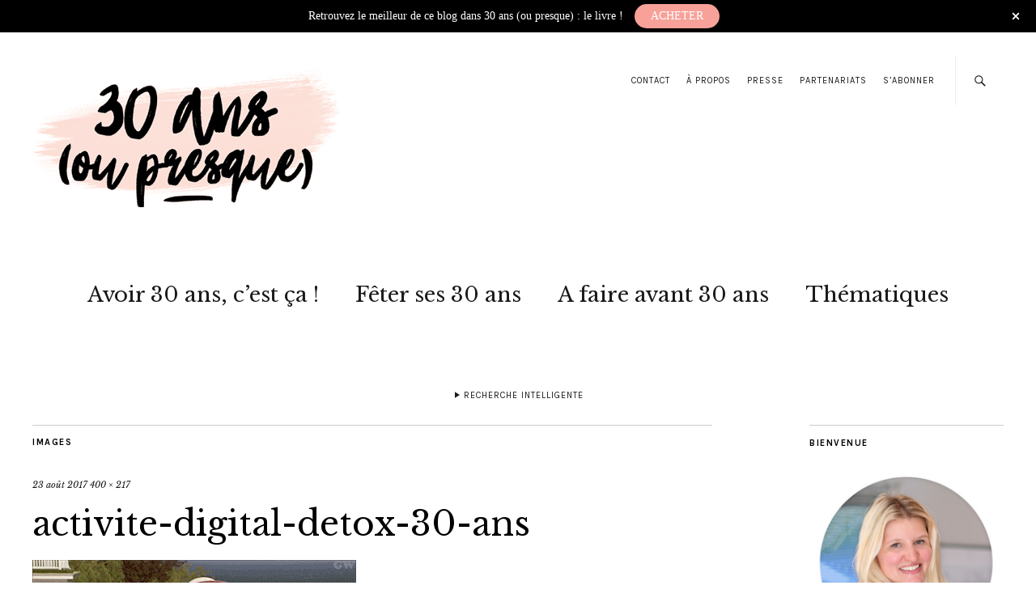

--- FILE ---
content_type: text/html; charset=UTF-8
request_url: https://www.30ansoupresque.com/20-ans-versus-30-ans-les-vacances/activite-digital-detox-30-ans/
body_size: 19521
content:
<!DOCTYPE html>
<html lang="fr-FR">
<head>
	<meta charset="UTF-8" />
	<meta name="viewport" content="width=device-width,initial-scale=1">
	<link rel="profile" href="http://gmpg.org/xfn/11">
	<link rel="pingback" href="https://www.30ansoupresque.com/xmlrpc.php">
	<!--[if lt IE 9]>
		<script src="https://www.30ansoupresque.com/wp-content/themes/zuki/js/html5.js"></script>
	<![endif]-->
<meta name='robots' content='index, follow, max-image-preview:large, max-snippet:-1, max-video-preview:-1' />
	<style>img:is([sizes="auto" i], [sizes^="auto," i]) { contain-intrinsic-size: 3000px 1500px }</style>
	
	<!-- This site is optimized with the Yoast SEO plugin v25.0 - https://yoast.com/wordpress/plugins/seo/ -->
	<title>activite-digital-detox-30-ans - 30 ans (ou presque)</title>
	<link rel="canonical" href="https://www.30ansoupresque.com/20-ans-versus-30-ans-les-vacances/activite-digital-detox-30-ans/" />
	<meta property="og:locale" content="fr_FR" />
	<meta property="og:type" content="article" />
	<meta property="og:title" content="activite-digital-detox-30-ans - 30 ans (ou presque)" />
	<meta property="og:description" content="20 ans versus 30 ans" />
	<meta property="og:url" content="https://www.30ansoupresque.com/20-ans-versus-30-ans-les-vacances/activite-digital-detox-30-ans/" />
	<meta property="og:site_name" content="30 ans (ou presque)" />
	<meta property="article:publisher" content="https://www.facebook.com/30ansoupresque" />
	<meta property="article:modified_time" content="2017-08-23T13:03:53+00:00" />
	<meta property="og:image" content="https://www.30ansoupresque.com/20-ans-versus-30-ans-les-vacances/activite-digital-detox-30-ans" />
	<meta property="og:image:width" content="400" />
	<meta property="og:image:height" content="217" />
	<meta property="og:image:type" content="image/gif" />
	<meta name="twitter:card" content="summary_large_image" />
	<meta name="twitter:site" content="@clairenantaise" />
	<script type="application/ld+json" class="yoast-schema-graph">{"@context":"https://schema.org","@graph":[{"@type":"WebPage","@id":"https://www.30ansoupresque.com/20-ans-versus-30-ans-les-vacances/activite-digital-detox-30-ans/","url":"https://www.30ansoupresque.com/20-ans-versus-30-ans-les-vacances/activite-digital-detox-30-ans/","name":"activite-digital-detox-30-ans - 30 ans (ou presque)","isPartOf":{"@id":"https://www.30ansoupresque.com/#website"},"primaryImageOfPage":{"@id":"https://www.30ansoupresque.com/20-ans-versus-30-ans-les-vacances/activite-digital-detox-30-ans/#primaryimage"},"image":{"@id":"https://www.30ansoupresque.com/20-ans-versus-30-ans-les-vacances/activite-digital-detox-30-ans/#primaryimage"},"thumbnailUrl":"https://www.30ansoupresque.com/wp-content/uploads/2017/08/activite-digital-detox-30-ans.gif","datePublished":"2017-08-23T12:57:57+00:00","dateModified":"2017-08-23T13:03:53+00:00","breadcrumb":{"@id":"https://www.30ansoupresque.com/20-ans-versus-30-ans-les-vacances/activite-digital-detox-30-ans/#breadcrumb"},"inLanguage":"fr-FR","potentialAction":[{"@type":"ReadAction","target":["https://www.30ansoupresque.com/20-ans-versus-30-ans-les-vacances/activite-digital-detox-30-ans/"]}]},{"@type":"ImageObject","inLanguage":"fr-FR","@id":"https://www.30ansoupresque.com/20-ans-versus-30-ans-les-vacances/activite-digital-detox-30-ans/#primaryimage","url":"https://www.30ansoupresque.com/wp-content/uploads/2017/08/activite-digital-detox-30-ans.gif","contentUrl":"https://www.30ansoupresque.com/wp-content/uploads/2017/08/activite-digital-detox-30-ans.gif","width":400,"height":217,"caption":"Digital detox à 30 ans"},{"@type":"BreadcrumbList","@id":"https://www.30ansoupresque.com/20-ans-versus-30-ans-les-vacances/activite-digital-detox-30-ans/#breadcrumb","itemListElement":[{"@type":"ListItem","position":1,"name":"Accueil","item":"https://www.30ansoupresque.com/"},{"@type":"ListItem","position":2,"name":"20 ans versus 30 ans : les vacances","item":"https://www.30ansoupresque.com/20-ans-versus-30-ans-les-vacances/"},{"@type":"ListItem","position":3,"name":"activite-digital-detox-30-ans"}]},{"@type":"WebSite","@id":"https://www.30ansoupresque.com/#website","url":"https://www.30ansoupresque.com/","name":"30 ans (ou presque)","description":"Le blog SOS crise de la trentaine !","potentialAction":[{"@type":"SearchAction","target":{"@type":"EntryPoint","urlTemplate":"https://www.30ansoupresque.com/?s={search_term_string}"},"query-input":{"@type":"PropertyValueSpecification","valueRequired":true,"valueName":"search_term_string"}}],"inLanguage":"fr-FR"}]}</script>
	<!-- / Yoast SEO plugin. -->


<link rel='dns-prefetch' href='//secure.gravatar.com' />
<link rel='dns-prefetch' href='//stats.wp.com' />
<link rel='dns-prefetch' href='//fonts.googleapis.com' />
<link rel='dns-prefetch' href='//widgets.wp.com' />
<link rel='dns-prefetch' href='//s0.wp.com' />
<link rel='dns-prefetch' href='//0.gravatar.com' />
<link rel='dns-prefetch' href='//1.gravatar.com' />
<link rel='dns-prefetch' href='//2.gravatar.com' />
<link rel='dns-prefetch' href='//jetpack.wordpress.com' />
<link rel='dns-prefetch' href='//public-api.wordpress.com' />
<link rel='preconnect' href='//c0.wp.com' />
<link rel="alternate" type="application/rss+xml" title="30 ans (ou presque) &raquo; Flux" href="https://www.30ansoupresque.com/feed/" />
<link rel="alternate" type="application/rss+xml" title="30 ans (ou presque) &raquo; Flux des commentaires" href="https://www.30ansoupresque.com/comments/feed/" />
<link rel="alternate" type="application/rss+xml" title="30 ans (ou presque) &raquo; activite-digital-detox-30-ans Flux des commentaires" href="https://www.30ansoupresque.com/20-ans-versus-30-ans-les-vacances/activite-digital-detox-30-ans/feed/" />
<script type="text/javascript">
/* <![CDATA[ */
window._wpemojiSettings = {"baseUrl":"https:\/\/s.w.org\/images\/core\/emoji\/16.0.1\/72x72\/","ext":".png","svgUrl":"https:\/\/s.w.org\/images\/core\/emoji\/16.0.1\/svg\/","svgExt":".svg","source":{"concatemoji":"https:\/\/www.30ansoupresque.com\/wp-includes\/js\/wp-emoji-release.min.js?ver=bc0317b212d11cb06c5eff114e571c1b"}};
/*! This file is auto-generated */
!function(s,n){var o,i,e;function c(e){try{var t={supportTests:e,timestamp:(new Date).valueOf()};sessionStorage.setItem(o,JSON.stringify(t))}catch(e){}}function p(e,t,n){e.clearRect(0,0,e.canvas.width,e.canvas.height),e.fillText(t,0,0);var t=new Uint32Array(e.getImageData(0,0,e.canvas.width,e.canvas.height).data),a=(e.clearRect(0,0,e.canvas.width,e.canvas.height),e.fillText(n,0,0),new Uint32Array(e.getImageData(0,0,e.canvas.width,e.canvas.height).data));return t.every(function(e,t){return e===a[t]})}function u(e,t){e.clearRect(0,0,e.canvas.width,e.canvas.height),e.fillText(t,0,0);for(var n=e.getImageData(16,16,1,1),a=0;a<n.data.length;a++)if(0!==n.data[a])return!1;return!0}function f(e,t,n,a){switch(t){case"flag":return n(e,"\ud83c\udff3\ufe0f\u200d\u26a7\ufe0f","\ud83c\udff3\ufe0f\u200b\u26a7\ufe0f")?!1:!n(e,"\ud83c\udde8\ud83c\uddf6","\ud83c\udde8\u200b\ud83c\uddf6")&&!n(e,"\ud83c\udff4\udb40\udc67\udb40\udc62\udb40\udc65\udb40\udc6e\udb40\udc67\udb40\udc7f","\ud83c\udff4\u200b\udb40\udc67\u200b\udb40\udc62\u200b\udb40\udc65\u200b\udb40\udc6e\u200b\udb40\udc67\u200b\udb40\udc7f");case"emoji":return!a(e,"\ud83e\udedf")}return!1}function g(e,t,n,a){var r="undefined"!=typeof WorkerGlobalScope&&self instanceof WorkerGlobalScope?new OffscreenCanvas(300,150):s.createElement("canvas"),o=r.getContext("2d",{willReadFrequently:!0}),i=(o.textBaseline="top",o.font="600 32px Arial",{});return e.forEach(function(e){i[e]=t(o,e,n,a)}),i}function t(e){var t=s.createElement("script");t.src=e,t.defer=!0,s.head.appendChild(t)}"undefined"!=typeof Promise&&(o="wpEmojiSettingsSupports",i=["flag","emoji"],n.supports={everything:!0,everythingExceptFlag:!0},e=new Promise(function(e){s.addEventListener("DOMContentLoaded",e,{once:!0})}),new Promise(function(t){var n=function(){try{var e=JSON.parse(sessionStorage.getItem(o));if("object"==typeof e&&"number"==typeof e.timestamp&&(new Date).valueOf()<e.timestamp+604800&&"object"==typeof e.supportTests)return e.supportTests}catch(e){}return null}();if(!n){if("undefined"!=typeof Worker&&"undefined"!=typeof OffscreenCanvas&&"undefined"!=typeof URL&&URL.createObjectURL&&"undefined"!=typeof Blob)try{var e="postMessage("+g.toString()+"("+[JSON.stringify(i),f.toString(),p.toString(),u.toString()].join(",")+"));",a=new Blob([e],{type:"text/javascript"}),r=new Worker(URL.createObjectURL(a),{name:"wpTestEmojiSupports"});return void(r.onmessage=function(e){c(n=e.data),r.terminate(),t(n)})}catch(e){}c(n=g(i,f,p,u))}t(n)}).then(function(e){for(var t in e)n.supports[t]=e[t],n.supports.everything=n.supports.everything&&n.supports[t],"flag"!==t&&(n.supports.everythingExceptFlag=n.supports.everythingExceptFlag&&n.supports[t]);n.supports.everythingExceptFlag=n.supports.everythingExceptFlag&&!n.supports.flag,n.DOMReady=!1,n.readyCallback=function(){n.DOMReady=!0}}).then(function(){return e}).then(function(){var e;n.supports.everything||(n.readyCallback(),(e=n.source||{}).concatemoji?t(e.concatemoji):e.wpemoji&&e.twemoji&&(t(e.twemoji),t(e.wpemoji)))}))}((window,document),window._wpemojiSettings);
/* ]]> */
</script>
<link rel='stylesheet' id='sbi_styles-css' href='https://www.30ansoupresque.com/wp-content/plugins/instagram-feed/css/sbi-styles.min.css?ver=6.9.0' type='text/css' media='all' />
<style id='wp-emoji-styles-inline-css' type='text/css'>

	img.wp-smiley, img.emoji {
		display: inline !important;
		border: none !important;
		box-shadow: none !important;
		height: 1em !important;
		width: 1em !important;
		margin: 0 0.07em !important;
		vertical-align: -0.1em !important;
		background: none !important;
		padding: 0 !important;
	}
</style>
<link rel='stylesheet' id='wp-block-library-css' href='https://c0.wp.com/c/6.8.3/wp-includes/css/dist/block-library/style.min.css' type='text/css' media='all' />
<style id='wp-block-library-theme-inline-css' type='text/css'>
.wp-block-audio :where(figcaption){color:#555;font-size:13px;text-align:center}.is-dark-theme .wp-block-audio :where(figcaption){color:#ffffffa6}.wp-block-audio{margin:0 0 1em}.wp-block-code{border:1px solid #ccc;border-radius:4px;font-family:Menlo,Consolas,monaco,monospace;padding:.8em 1em}.wp-block-embed :where(figcaption){color:#555;font-size:13px;text-align:center}.is-dark-theme .wp-block-embed :where(figcaption){color:#ffffffa6}.wp-block-embed{margin:0 0 1em}.blocks-gallery-caption{color:#555;font-size:13px;text-align:center}.is-dark-theme .blocks-gallery-caption{color:#ffffffa6}:root :where(.wp-block-image figcaption){color:#555;font-size:13px;text-align:center}.is-dark-theme :root :where(.wp-block-image figcaption){color:#ffffffa6}.wp-block-image{margin:0 0 1em}.wp-block-pullquote{border-bottom:4px solid;border-top:4px solid;color:currentColor;margin-bottom:1.75em}.wp-block-pullquote cite,.wp-block-pullquote footer,.wp-block-pullquote__citation{color:currentColor;font-size:.8125em;font-style:normal;text-transform:uppercase}.wp-block-quote{border-left:.25em solid;margin:0 0 1.75em;padding-left:1em}.wp-block-quote cite,.wp-block-quote footer{color:currentColor;font-size:.8125em;font-style:normal;position:relative}.wp-block-quote:where(.has-text-align-right){border-left:none;border-right:.25em solid;padding-left:0;padding-right:1em}.wp-block-quote:where(.has-text-align-center){border:none;padding-left:0}.wp-block-quote.is-large,.wp-block-quote.is-style-large,.wp-block-quote:where(.is-style-plain){border:none}.wp-block-search .wp-block-search__label{font-weight:700}.wp-block-search__button{border:1px solid #ccc;padding:.375em .625em}:where(.wp-block-group.has-background){padding:1.25em 2.375em}.wp-block-separator.has-css-opacity{opacity:.4}.wp-block-separator{border:none;border-bottom:2px solid;margin-left:auto;margin-right:auto}.wp-block-separator.has-alpha-channel-opacity{opacity:1}.wp-block-separator:not(.is-style-wide):not(.is-style-dots){width:100px}.wp-block-separator.has-background:not(.is-style-dots){border-bottom:none;height:1px}.wp-block-separator.has-background:not(.is-style-wide):not(.is-style-dots){height:2px}.wp-block-table{margin:0 0 1em}.wp-block-table td,.wp-block-table th{word-break:normal}.wp-block-table :where(figcaption){color:#555;font-size:13px;text-align:center}.is-dark-theme .wp-block-table :where(figcaption){color:#ffffffa6}.wp-block-video :where(figcaption){color:#555;font-size:13px;text-align:center}.is-dark-theme .wp-block-video :where(figcaption){color:#ffffffa6}.wp-block-video{margin:0 0 1em}:root :where(.wp-block-template-part.has-background){margin-bottom:0;margin-top:0;padding:1.25em 2.375em}
</style>
<style id='classic-theme-styles-inline-css' type='text/css'>
/*! This file is auto-generated */
.wp-block-button__link{color:#fff;background-color:#32373c;border-radius:9999px;box-shadow:none;text-decoration:none;padding:calc(.667em + 2px) calc(1.333em + 2px);font-size:1.125em}.wp-block-file__button{background:#32373c;color:#fff;text-decoration:none}
</style>
<link rel='stylesheet' id='mediaelement-css' href='https://c0.wp.com/c/6.8.3/wp-includes/js/mediaelement/mediaelementplayer-legacy.min.css' type='text/css' media='all' />
<link rel='stylesheet' id='wp-mediaelement-css' href='https://c0.wp.com/c/6.8.3/wp-includes/js/mediaelement/wp-mediaelement.min.css' type='text/css' media='all' />
<style id='jetpack-sharing-buttons-style-inline-css' type='text/css'>
.jetpack-sharing-buttons__services-list{display:flex;flex-direction:row;flex-wrap:wrap;gap:0;list-style-type:none;margin:5px;padding:0}.jetpack-sharing-buttons__services-list.has-small-icon-size{font-size:12px}.jetpack-sharing-buttons__services-list.has-normal-icon-size{font-size:16px}.jetpack-sharing-buttons__services-list.has-large-icon-size{font-size:24px}.jetpack-sharing-buttons__services-list.has-huge-icon-size{font-size:36px}@media print{.jetpack-sharing-buttons__services-list{display:none!important}}.editor-styles-wrapper .wp-block-jetpack-sharing-buttons{gap:0;padding-inline-start:0}ul.jetpack-sharing-buttons__services-list.has-background{padding:1.25em 2.375em}
</style>
<style id='global-styles-inline-css' type='text/css'>
:root{--wp--preset--aspect-ratio--square: 1;--wp--preset--aspect-ratio--4-3: 4/3;--wp--preset--aspect-ratio--3-4: 3/4;--wp--preset--aspect-ratio--3-2: 3/2;--wp--preset--aspect-ratio--2-3: 2/3;--wp--preset--aspect-ratio--16-9: 16/9;--wp--preset--aspect-ratio--9-16: 9/16;--wp--preset--color--black: #000000;--wp--preset--color--cyan-bluish-gray: #abb8c3;--wp--preset--color--white: #ffffff;--wp--preset--color--pale-pink: #f78da7;--wp--preset--color--vivid-red: #cf2e2e;--wp--preset--color--luminous-vivid-orange: #ff6900;--wp--preset--color--luminous-vivid-amber: #fcb900;--wp--preset--color--light-green-cyan: #7bdcb5;--wp--preset--color--vivid-green-cyan: #00d084;--wp--preset--color--pale-cyan-blue: #8ed1fc;--wp--preset--color--vivid-cyan-blue: #0693e3;--wp--preset--color--vivid-purple: #9b51e0;--wp--preset--gradient--vivid-cyan-blue-to-vivid-purple: linear-gradient(135deg,rgba(6,147,227,1) 0%,rgb(155,81,224) 100%);--wp--preset--gradient--light-green-cyan-to-vivid-green-cyan: linear-gradient(135deg,rgb(122,220,180) 0%,rgb(0,208,130) 100%);--wp--preset--gradient--luminous-vivid-amber-to-luminous-vivid-orange: linear-gradient(135deg,rgba(252,185,0,1) 0%,rgba(255,105,0,1) 100%);--wp--preset--gradient--luminous-vivid-orange-to-vivid-red: linear-gradient(135deg,rgba(255,105,0,1) 0%,rgb(207,46,46) 100%);--wp--preset--gradient--very-light-gray-to-cyan-bluish-gray: linear-gradient(135deg,rgb(238,238,238) 0%,rgb(169,184,195) 100%);--wp--preset--gradient--cool-to-warm-spectrum: linear-gradient(135deg,rgb(74,234,220) 0%,rgb(151,120,209) 20%,rgb(207,42,186) 40%,rgb(238,44,130) 60%,rgb(251,105,98) 80%,rgb(254,248,76) 100%);--wp--preset--gradient--blush-light-purple: linear-gradient(135deg,rgb(255,206,236) 0%,rgb(152,150,240) 100%);--wp--preset--gradient--blush-bordeaux: linear-gradient(135deg,rgb(254,205,165) 0%,rgb(254,45,45) 50%,rgb(107,0,62) 100%);--wp--preset--gradient--luminous-dusk: linear-gradient(135deg,rgb(255,203,112) 0%,rgb(199,81,192) 50%,rgb(65,88,208) 100%);--wp--preset--gradient--pale-ocean: linear-gradient(135deg,rgb(255,245,203) 0%,rgb(182,227,212) 50%,rgb(51,167,181) 100%);--wp--preset--gradient--electric-grass: linear-gradient(135deg,rgb(202,248,128) 0%,rgb(113,206,126) 100%);--wp--preset--gradient--midnight: linear-gradient(135deg,rgb(2,3,129) 0%,rgb(40,116,252) 100%);--wp--preset--font-size--small: 13px;--wp--preset--font-size--medium: 20px;--wp--preset--font-size--large: 19px;--wp--preset--font-size--x-large: 42px;--wp--preset--font-size--regular: 15px;--wp--preset--font-size--larger: 24px;--wp--preset--spacing--20: 0.44rem;--wp--preset--spacing--30: 0.67rem;--wp--preset--spacing--40: 1rem;--wp--preset--spacing--50: 1.5rem;--wp--preset--spacing--60: 2.25rem;--wp--preset--spacing--70: 3.38rem;--wp--preset--spacing--80: 5.06rem;--wp--preset--shadow--natural: 6px 6px 9px rgba(0, 0, 0, 0.2);--wp--preset--shadow--deep: 12px 12px 50px rgba(0, 0, 0, 0.4);--wp--preset--shadow--sharp: 6px 6px 0px rgba(0, 0, 0, 0.2);--wp--preset--shadow--outlined: 6px 6px 0px -3px rgba(255, 255, 255, 1), 6px 6px rgba(0, 0, 0, 1);--wp--preset--shadow--crisp: 6px 6px 0px rgba(0, 0, 0, 1);}:where(.is-layout-flex){gap: 0.5em;}:where(.is-layout-grid){gap: 0.5em;}body .is-layout-flex{display: flex;}.is-layout-flex{flex-wrap: wrap;align-items: center;}.is-layout-flex > :is(*, div){margin: 0;}body .is-layout-grid{display: grid;}.is-layout-grid > :is(*, div){margin: 0;}:where(.wp-block-columns.is-layout-flex){gap: 2em;}:where(.wp-block-columns.is-layout-grid){gap: 2em;}:where(.wp-block-post-template.is-layout-flex){gap: 1.25em;}:where(.wp-block-post-template.is-layout-grid){gap: 1.25em;}.has-black-color{color: var(--wp--preset--color--black) !important;}.has-cyan-bluish-gray-color{color: var(--wp--preset--color--cyan-bluish-gray) !important;}.has-white-color{color: var(--wp--preset--color--white) !important;}.has-pale-pink-color{color: var(--wp--preset--color--pale-pink) !important;}.has-vivid-red-color{color: var(--wp--preset--color--vivid-red) !important;}.has-luminous-vivid-orange-color{color: var(--wp--preset--color--luminous-vivid-orange) !important;}.has-luminous-vivid-amber-color{color: var(--wp--preset--color--luminous-vivid-amber) !important;}.has-light-green-cyan-color{color: var(--wp--preset--color--light-green-cyan) !important;}.has-vivid-green-cyan-color{color: var(--wp--preset--color--vivid-green-cyan) !important;}.has-pale-cyan-blue-color{color: var(--wp--preset--color--pale-cyan-blue) !important;}.has-vivid-cyan-blue-color{color: var(--wp--preset--color--vivid-cyan-blue) !important;}.has-vivid-purple-color{color: var(--wp--preset--color--vivid-purple) !important;}.has-black-background-color{background-color: var(--wp--preset--color--black) !important;}.has-cyan-bluish-gray-background-color{background-color: var(--wp--preset--color--cyan-bluish-gray) !important;}.has-white-background-color{background-color: var(--wp--preset--color--white) !important;}.has-pale-pink-background-color{background-color: var(--wp--preset--color--pale-pink) !important;}.has-vivid-red-background-color{background-color: var(--wp--preset--color--vivid-red) !important;}.has-luminous-vivid-orange-background-color{background-color: var(--wp--preset--color--luminous-vivid-orange) !important;}.has-luminous-vivid-amber-background-color{background-color: var(--wp--preset--color--luminous-vivid-amber) !important;}.has-light-green-cyan-background-color{background-color: var(--wp--preset--color--light-green-cyan) !important;}.has-vivid-green-cyan-background-color{background-color: var(--wp--preset--color--vivid-green-cyan) !important;}.has-pale-cyan-blue-background-color{background-color: var(--wp--preset--color--pale-cyan-blue) !important;}.has-vivid-cyan-blue-background-color{background-color: var(--wp--preset--color--vivid-cyan-blue) !important;}.has-vivid-purple-background-color{background-color: var(--wp--preset--color--vivid-purple) !important;}.has-black-border-color{border-color: var(--wp--preset--color--black) !important;}.has-cyan-bluish-gray-border-color{border-color: var(--wp--preset--color--cyan-bluish-gray) !important;}.has-white-border-color{border-color: var(--wp--preset--color--white) !important;}.has-pale-pink-border-color{border-color: var(--wp--preset--color--pale-pink) !important;}.has-vivid-red-border-color{border-color: var(--wp--preset--color--vivid-red) !important;}.has-luminous-vivid-orange-border-color{border-color: var(--wp--preset--color--luminous-vivid-orange) !important;}.has-luminous-vivid-amber-border-color{border-color: var(--wp--preset--color--luminous-vivid-amber) !important;}.has-light-green-cyan-border-color{border-color: var(--wp--preset--color--light-green-cyan) !important;}.has-vivid-green-cyan-border-color{border-color: var(--wp--preset--color--vivid-green-cyan) !important;}.has-pale-cyan-blue-border-color{border-color: var(--wp--preset--color--pale-cyan-blue) !important;}.has-vivid-cyan-blue-border-color{border-color: var(--wp--preset--color--vivid-cyan-blue) !important;}.has-vivid-purple-border-color{border-color: var(--wp--preset--color--vivid-purple) !important;}.has-vivid-cyan-blue-to-vivid-purple-gradient-background{background: var(--wp--preset--gradient--vivid-cyan-blue-to-vivid-purple) !important;}.has-light-green-cyan-to-vivid-green-cyan-gradient-background{background: var(--wp--preset--gradient--light-green-cyan-to-vivid-green-cyan) !important;}.has-luminous-vivid-amber-to-luminous-vivid-orange-gradient-background{background: var(--wp--preset--gradient--luminous-vivid-amber-to-luminous-vivid-orange) !important;}.has-luminous-vivid-orange-to-vivid-red-gradient-background{background: var(--wp--preset--gradient--luminous-vivid-orange-to-vivid-red) !important;}.has-very-light-gray-to-cyan-bluish-gray-gradient-background{background: var(--wp--preset--gradient--very-light-gray-to-cyan-bluish-gray) !important;}.has-cool-to-warm-spectrum-gradient-background{background: var(--wp--preset--gradient--cool-to-warm-spectrum) !important;}.has-blush-light-purple-gradient-background{background: var(--wp--preset--gradient--blush-light-purple) !important;}.has-blush-bordeaux-gradient-background{background: var(--wp--preset--gradient--blush-bordeaux) !important;}.has-luminous-dusk-gradient-background{background: var(--wp--preset--gradient--luminous-dusk) !important;}.has-pale-ocean-gradient-background{background: var(--wp--preset--gradient--pale-ocean) !important;}.has-electric-grass-gradient-background{background: var(--wp--preset--gradient--electric-grass) !important;}.has-midnight-gradient-background{background: var(--wp--preset--gradient--midnight) !important;}.has-small-font-size{font-size: var(--wp--preset--font-size--small) !important;}.has-medium-font-size{font-size: var(--wp--preset--font-size--medium) !important;}.has-large-font-size{font-size: var(--wp--preset--font-size--large) !important;}.has-x-large-font-size{font-size: var(--wp--preset--font-size--x-large) !important;}
:where(.wp-block-post-template.is-layout-flex){gap: 1.25em;}:where(.wp-block-post-template.is-layout-grid){gap: 1.25em;}
:where(.wp-block-columns.is-layout-flex){gap: 2em;}:where(.wp-block-columns.is-layout-grid){gap: 2em;}
:root :where(.wp-block-pullquote){font-size: 1.5em;line-height: 1.6;}
</style>
<link rel='stylesheet' id='aalb_basics_css-css' href='https://www.30ansoupresque.com/wp-content/plugins/amazon-associates-link-builder/css/aalb_basics.css?ver=1.9.3' type='text/css' media='all' />
<link rel='stylesheet' id='contact-form-7-css' href='https://www.30ansoupresque.com/wp-content/plugins/contact-form-7/includes/css/styles.css?ver=6.0.6' type='text/css' media='all' />
<link rel='stylesheet' id='zuki-flex-slider-style-css' href='https://www.30ansoupresque.com/wp-content/themes/zuki/js/flex-slider/flexslider.css?ver=bc0317b212d11cb06c5eff114e571c1b' type='text/css' media='all' />
<link rel='stylesheet' id='zuki-fonts-css' href='//fonts.googleapis.com/css?family=Libre+Baskerville%3A400%2C700%2C400italic%7CKarla%3A400%2C400italic%2C700%2C700italic%26subset%3Dlatin%2Clatin-ext&#038;subset=latin%2Clatin-ext' type='text/css' media='all' />
<link rel='stylesheet' id='genericons-css' href='https://c0.wp.com/p/jetpack/14.6/_inc/genericons/genericons/genericons.css' type='text/css' media='all' />
<link rel='stylesheet' id='zuki-style-css' href='https://www.30ansoupresque.com/wp-content/themes/zuki/style.css?ver=20140630' type='text/css' media='all' />
<link rel='stylesheet' id='jetpack_likes-css' href='https://c0.wp.com/p/jetpack/14.6/modules/likes/style.css' type='text/css' media='all' />
<style id='akismet-widget-style-inline-css' type='text/css'>

			.a-stats {
				--akismet-color-mid-green: #357b49;
				--akismet-color-white: #fff;
				--akismet-color-light-grey: #f6f7f7;

				max-width: 350px;
				width: auto;
			}

			.a-stats * {
				all: unset;
				box-sizing: border-box;
			}

			.a-stats strong {
				font-weight: 600;
			}

			.a-stats a.a-stats__link,
			.a-stats a.a-stats__link:visited,
			.a-stats a.a-stats__link:active {
				background: var(--akismet-color-mid-green);
				border: none;
				box-shadow: none;
				border-radius: 8px;
				color: var(--akismet-color-white);
				cursor: pointer;
				display: block;
				font-family: -apple-system, BlinkMacSystemFont, 'Segoe UI', 'Roboto', 'Oxygen-Sans', 'Ubuntu', 'Cantarell', 'Helvetica Neue', sans-serif;
				font-weight: 500;
				padding: 12px;
				text-align: center;
				text-decoration: none;
				transition: all 0.2s ease;
			}

			/* Extra specificity to deal with TwentyTwentyOne focus style */
			.widget .a-stats a.a-stats__link:focus {
				background: var(--akismet-color-mid-green);
				color: var(--akismet-color-white);
				text-decoration: none;
			}

			.a-stats a.a-stats__link:hover {
				filter: brightness(110%);
				box-shadow: 0 4px 12px rgba(0, 0, 0, 0.06), 0 0 2px rgba(0, 0, 0, 0.16);
			}

			.a-stats .count {
				color: var(--akismet-color-white);
				display: block;
				font-size: 1.5em;
				line-height: 1.4;
				padding: 0 13px;
				white-space: nowrap;
			}
		
</style>
<script type="text/javascript" src="https://c0.wp.com/c/6.8.3/wp-includes/js/jquery/jquery.min.js" id="jquery-core-js"></script>
<script type="text/javascript" src="https://c0.wp.com/c/6.8.3/wp-includes/js/jquery/jquery-migrate.min.js" id="jquery-migrate-js"></script>
<script type="text/javascript" src="https://www.30ansoupresque.com/wp-content/themes/zuki/js/jquery.fitvids.js?ver=1.1" id="zuki-fitvids-js"></script>
<script type="text/javascript" src="https://www.30ansoupresque.com/wp-content/themes/zuki/js/flex-slider/jquery.flexslider-min.js?ver=bc0317b212d11cb06c5eff114e571c1b" id="zuki-flex-slider-js"></script>
<script type="text/javascript" src="https://www.30ansoupresque.com/wp-content/themes/zuki/js/functions.js?ver=20140426" id="zuki-script-js"></script>
<link rel="https://api.w.org/" href="https://www.30ansoupresque.com/wp-json/" /><link rel="alternate" title="JSON" type="application/json" href="https://www.30ansoupresque.com/wp-json/wp/v2/media/4474" /><link rel="EditURI" type="application/rsd+xml" title="RSD" href="https://www.30ansoupresque.com/xmlrpc.php?rsd" />

<link rel='shortlink' href='https://www.30ansoupresque.com/?p=4474' />
<link rel="alternate" title="oEmbed (JSON)" type="application/json+oembed" href="https://www.30ansoupresque.com/wp-json/oembed/1.0/embed?url=https%3A%2F%2Fwww.30ansoupresque.com%2F20-ans-versus-30-ans-les-vacances%2Factivite-digital-detox-30-ans%2F" />
<link rel="alternate" title="oEmbed (XML)" type="text/xml+oembed" href="https://www.30ansoupresque.com/wp-json/oembed/1.0/embed?url=https%3A%2F%2Fwww.30ansoupresque.com%2F20-ans-versus-30-ans-les-vacances%2Factivite-digital-detox-30-ans%2F&#038;format=xml" />
<script type="text/javascript">
(function(url){
	if(/(?:Chrome\/26\.0\.1410\.63 Safari\/537\.31|WordfenceTestMonBot)/.test(navigator.userAgent)){ return; }
	var addEvent = function(evt, handler) {
		if (window.addEventListener) {
			document.addEventListener(evt, handler, false);
		} else if (window.attachEvent) {
			document.attachEvent('on' + evt, handler);
		}
	};
	var removeEvent = function(evt, handler) {
		if (window.removeEventListener) {
			document.removeEventListener(evt, handler, false);
		} else if (window.detachEvent) {
			document.detachEvent('on' + evt, handler);
		}
	};
	var evts = 'contextmenu dblclick drag dragend dragenter dragleave dragover dragstart drop keydown keypress keyup mousedown mousemove mouseout mouseover mouseup mousewheel scroll'.split(' ');
	var logHuman = function() {
		if (window.wfLogHumanRan) { return; }
		window.wfLogHumanRan = true;
		var wfscr = document.createElement('script');
		wfscr.type = 'text/javascript';
		wfscr.async = true;
		wfscr.src = url + '&r=' + Math.random();
		(document.getElementsByTagName('head')[0]||document.getElementsByTagName('body')[0]).appendChild(wfscr);
		for (var i = 0; i < evts.length; i++) {
			removeEvent(evts[i], logHuman);
		}
	};
	for (var i = 0; i < evts.length; i++) {
		addEvent(evts[i], logHuman);
	}
})('//www.30ansoupresque.com/?wordfence_lh=1&hid=A890802D8100FD4867A0A93C662AF9FE');
</script>	<style>img#wpstats{display:none}</style>
			<style type="text/css">
		.widget-area p.summary a,
		.entry-content p a,
		.entry-content li a,
		.page .entry-content p a,
		blockquote cite a,
		.textwidget a,
		#comments .comment-text a,
		.authorbox p.author-description a {color: #000000;}
		.widget_zuki_recentposts_color .bg-wrap {background: #f9d3c8;}
		.archive-menu-content {background: #f9d3c8;}
	</style>
			<style type="text/css" id="zuki-header-css">
			#site-title h1,
		#site-title h2.site-description {
			display: none;
		}

		</style>
		<!-- Global site tag (gtag.js) - Google Analytics -->
<script async src="https://www.googletagmanager.com/gtag/js?id=UA-39125459-1"></script>
<script>
  window.dataLayer = window.dataLayer || [];
  function gtag(){dataLayer.push(arguments);}
  gtag('js', new Date());

  gtag('config', 'UA-39125459-1');
</script>

</head>

<body class="attachment wp-singular attachment-template-default single single-attachment postid-4474 attachmentid-4474 attachment-gif wp-theme-zuki dwpb-push-page dwpb-allow-close dwpb_responsive_extra_small">

	<div id="container">

		<header id="masthead" class="cf" role="banner">

							<nav id="header-top-nav">
					<ul id="menu-pages" class="menu"><li id="menu-item-825" class="menu-item menu-item-type-post_type menu-item-object-page menu-item-825"><a href="https://www.30ansoupresque.com/contact/">Contact</a></li>
<li id="menu-item-826" class="menu-item menu-item-type-post_type menu-item-object-page menu-item-826"><a href="https://www.30ansoupresque.com/apropos/">À propos</a></li>
<li id="menu-item-3295" class="menu-item menu-item-type-post_type menu-item-object-page menu-item-3295"><a href="https://www.30ansoupresque.com/presse/">Presse</a></li>
<li id="menu-item-4939" class="menu-item menu-item-type-post_type menu-item-object-page menu-item-4939"><a href="https://www.30ansoupresque.com/partenariats/">Partenariats</a></li>
<li id="menu-item-2345" class="menu-item menu-item-type-post_type menu-item-object-page menu-item-2345"><a href="https://www.30ansoupresque.com/abonnement-au-blog/">S&rsquo;abonner</a></li>
</ul>				</nav><!-- end #header-top -->
			
			<div id="site-title">
							<div id="site-header">
					<a href="https://www.30ansoupresque.com/" rel="home"><img src="https://www.30ansoupresque.com/wp-content/uploads/2017/01/logo2017.png" width="383" height="171" alt=""></a>
				</div><!-- end #site-header -->
							<h1><a href="https://www.30ansoupresque.com/" title="30 ans (ou presque)">30 ans (ou presque)</a></h1>
							<h2 class="site-description">Le blog SOS crise de la trentaine !</h2>
						</div><!-- end #site-title -->

			<a href="#menuopen" id="mobile-menu-toggle"><span>Menu</span></a>

			<div id="mobile-menu-wrap" class="cf">
									<div class="search-box">
						<a href="#" id="search-toggle"><span>Search</span></a>
						
<form method="get" id="searchform" class="searchform" action="https://www.30ansoupresque.com/" role="search">
	<label for="s" class="screen-reader-text"><span>Search</span></label>
	<input type="text" class="search-field" name="s" id="s" placeholder="Type to search&hellip;" />
	<input type="submit" class="submit" name="submit" id="searchsubmit" value="Search" />
</form>					</div><!-- end .search-box -->
								<nav id="site-nav" class="cf">
					<ul id="menu-grand-menu-principal" class="nav-menu"><li id="menu-item-2203" class="menu-item menu-item-type-post_type menu-item-object-post menu-item-has-children menu-item-2203"><a href="https://www.30ansoupresque.com/avoir-30-ans-cest-ca/">Avoir 30 ans, c&rsquo;est ça !</a>
<ul class="sub-menu">
	<li id="menu-item-2184" class="menu-item menu-item-type-taxonomy menu-item-object-category menu-item-2184"><a href="https://www.30ansoupresque.com/category/chic-jai-30-ans/">Chic j&rsquo;ai 30 ans !</a></li>
	<li id="menu-item-3953" class="menu-item menu-item-type-taxonomy menu-item-object-category menu-item-3953"><a href="https://www.30ansoupresque.com/category/20-ans-vs-30-ans/">20 ans versus 30 ans</a></li>
	<li id="menu-item-2182" class="menu-item menu-item-type-taxonomy menu-item-object-category menu-item-2182"><a href="https://www.30ansoupresque.com/category/les-signes-de-lage/">Les signes de l&rsquo;âge</a></li>
	<li id="menu-item-2185" class="menu-item menu-item-type-taxonomy menu-item-object-category menu-item-2185"><a href="https://www.30ansoupresque.com/category/du-mythe-a-la-realite/">Du mythe à la réalité</a></li>
	<li id="menu-item-2183" class="menu-item menu-item-type-taxonomy menu-item-object-category menu-item-2183"><a href="https://www.30ansoupresque.com/category/suis-je-trop-vieille-pour/">Suis-je trop vieille pour… ?</a></li>
	<li id="menu-item-2187" class="menu-item menu-item-type-taxonomy menu-item-object-category menu-item-2187"><a href="https://www.30ansoupresque.com/category/retromania/">Rétromania</a></li>
	<li id="menu-item-2188" class="menu-item menu-item-type-taxonomy menu-item-object-category menu-item-2188"><a href="https://www.30ansoupresque.com/category/portraits-de-trentenaires-ou-presque/">Portraits de trentenaires (ou presque)</a></li>
</ul>
</li>
<li id="menu-item-4459" class="menu-item menu-item-type-taxonomy menu-item-object-category menu-item-has-children menu-item-4459"><a href="https://www.30ansoupresque.com/category/feter-anniversaire-30-ans/">Fêter ses 30 ans</a>
<ul class="sub-menu">
	<li id="menu-item-4460" class="menu-item menu-item-type-taxonomy menu-item-object-category menu-item-4460"><a href="https://www.30ansoupresque.com/category/organiser-anniversaire-30-ans/">Comment organiser un anniversaire</a></li>
	<li id="menu-item-4458" class="menu-item menu-item-type-taxonomy menu-item-object-category menu-item-4458"><a href="https://www.30ansoupresque.com/category/idees-cadeaux-30-ans/">100 idées de cadeaux</a></li>
</ul>
</li>
<li id="menu-item-4445" class="menu-item menu-item-type-post_type menu-item-object-post menu-item-has-children menu-item-4445"><a href="https://www.30ansoupresque.com/la-liste-des-choses-a-faire-avant-davoir-30-ans-la-fausse-bonne-idee/">A faire avant 30 ans</a>
<ul class="sub-menu">
	<li id="menu-item-4446" class="menu-item menu-item-type-taxonomy menu-item-object-category menu-item-4446"><a href="https://www.30ansoupresque.com/category/bucket-list/">Comment faire sa bucket list</a></li>
	<li id="menu-item-2186" class="menu-item menu-item-type-taxonomy menu-item-object-category menu-item-2186"><a href="https://www.30ansoupresque.com/category/les-100-trucs-a-faire-avant-davoir-30-ans/">100 défis à se lancer</a></li>
</ul>
</li>
<li id="menu-item-2211" class="menu-item menu-item-type-post_type menu-item-object-page menu-item-has-children menu-item-2211"><a href="https://www.30ansoupresque.com/thematiques/">Thématiques</a>
<ul class="sub-menu">
	<li id="menu-item-2200" class="menu-item menu-item-type-taxonomy menu-item-object-category menu-item-2200"><a href="https://www.30ansoupresque.com/category/societe/">Société</a></li>
	<li id="menu-item-2194" class="menu-item menu-item-type-taxonomy menu-item-object-category menu-item-2194"><a href="https://www.30ansoupresque.com/category/amour-2/">Amour</a></li>
	<li id="menu-item-2198" class="menu-item menu-item-type-taxonomy menu-item-object-category menu-item-2198"><a href="https://www.30ansoupresque.com/category/maternite-2/">Maternité</a></li>
	<li id="menu-item-2199" class="menu-item menu-item-type-taxonomy menu-item-object-category menu-item-2199"><a href="https://www.30ansoupresque.com/category/mode/">Mode</a></li>
	<li id="menu-item-2195" class="menu-item menu-item-type-taxonomy menu-item-object-category menu-item-2195"><a href="https://www.30ansoupresque.com/category/beaute/">Beauté</a></li>
	<li id="menu-item-2197" class="menu-item menu-item-type-taxonomy menu-item-object-category menu-item-2197"><a href="https://www.30ansoupresque.com/category/culture/">Culture</a></li>
</ul>
</li>
</ul>				</nav><!-- end #site-nav -->
				<a href="#menuclose" id="mobile-menu-close"><span>Close Menu</span></a>
			</div><!-- end #mobile-menu-wrap -->

							
<div class="archive-menu-wrap cf">
			<a href="#contents" class="archive-menu-toggle"><span>Recherche intelligente</span></a>
	
	<div class="archive-menu-content cf">
		<a href="#closecontents" class="archive-menu-close"><span>Close Contents</span></a>

		<div class="list-years">
			<h3 class="archive-menu-title">Years</h3>
			<ul class="yearly">
					<li><a href='https://www.30ansoupresque.com/2024/'>2024</a></li>
	<li><a href='https://www.30ansoupresque.com/2023/'>2023</a></li>
	<li><a href='https://www.30ansoupresque.com/2022/'>2022</a></li>
	<li><a href='https://www.30ansoupresque.com/2021/'>2021</a></li>
	<li><a href='https://www.30ansoupresque.com/2020/'>2020</a></li>
	<li><a href='https://www.30ansoupresque.com/2019/'>2019</a></li>
	<li><a href='https://www.30ansoupresque.com/2018/'>2018</a></li>
	<li><a href='https://www.30ansoupresque.com/2017/'>2017</a></li>
	<li><a href='https://www.30ansoupresque.com/2016/'>2016</a></li>
	<li><a href='https://www.30ansoupresque.com/2015/'>2015</a></li>
	<li><a href='https://www.30ansoupresque.com/2014/'>2014</a></li>
	<li><a href='https://www.30ansoupresque.com/2013/'>2013</a></li>
	<li><a href='https://www.30ansoupresque.com/2012/'>2012</a></li>
			</ul>
		</div><!-- end .list-years -->

		<div class="list-authors">
		<h3 class="archive-menu-title">Authors</h3>
		<ul class="authors">
		<li><a href=https://www.30ansoupresque.com/author/30ansoupresque/><span class="author-avatar"><img alt='' src="[data-uri]" data-lazy-type="image" data-lazy-src='https://secure.gravatar.com/avatar/8b5057da481d1037c6e1ba2128b1eee900df765f8883721e4fb197b7ac95d132?s=50&#038;d=mm&#038;r=g' data-lazy-srcset='https://secure.gravatar.com/avatar/8b5057da481d1037c6e1ba2128b1eee900df765f8883721e4fb197b7ac95d132?s=100&#038;d=mm&#038;r=g 2x' class='lazy lazy-hidden avatar avatar-50 photo' height='50' width='50' decoding='async'/><noscript><img alt='' src='https://secure.gravatar.com/avatar/8b5057da481d1037c6e1ba2128b1eee900df765f8883721e4fb197b7ac95d132?s=50&#038;d=mm&#038;r=g' srcset='https://secure.gravatar.com/avatar/8b5057da481d1037c6e1ba2128b1eee900df765f8883721e4fb197b7ac95d132?s=100&#038;d=mm&#038;r=g 2x' class='avatar avatar-50 photo' height='50' width='50' decoding='async'/></noscript></span><span class="author-name">Claire</span></a></li>		</ul>
		</div><!-- end .list-authors -->

		<div class="list-months-cats-tags">
			<h3 class="archive-menu-title">Filter by Month</h3>
			<ul class="monthly">
					<li><a href='https://www.30ansoupresque.com/2024/08/'>août 2024</a></li>
	<li><a href='https://www.30ansoupresque.com/2023/09/'>septembre 2023</a></li>
	<li><a href='https://www.30ansoupresque.com/2022/10/'>octobre 2022</a></li>
	<li><a href='https://www.30ansoupresque.com/2021/03/'>mars 2021</a></li>
	<li><a href='https://www.30ansoupresque.com/2020/09/'>septembre 2020</a></li>
	<li><a href='https://www.30ansoupresque.com/2020/05/'>mai 2020</a></li>
	<li><a href='https://www.30ansoupresque.com/2020/02/'>février 2020</a></li>
	<li><a href='https://www.30ansoupresque.com/2019/09/'>septembre 2019</a></li>
	<li><a href='https://www.30ansoupresque.com/2019/04/'>avril 2019</a></li>
	<li><a href='https://www.30ansoupresque.com/2019/03/'>mars 2019</a></li>
	<li><a href='https://www.30ansoupresque.com/2019/01/'>janvier 2019</a></li>
	<li><a href='https://www.30ansoupresque.com/2018/12/'>décembre 2018</a></li>
	<li><a href='https://www.30ansoupresque.com/2018/11/'>novembre 2018</a></li>
	<li><a href='https://www.30ansoupresque.com/2018/10/'>octobre 2018</a></li>
	<li><a href='https://www.30ansoupresque.com/2018/09/'>septembre 2018</a></li>
	<li><a href='https://www.30ansoupresque.com/2018/08/'>août 2018</a></li>
	<li><a href='https://www.30ansoupresque.com/2018/07/'>juillet 2018</a></li>
	<li><a href='https://www.30ansoupresque.com/2018/06/'>juin 2018</a></li>
	<li><a href='https://www.30ansoupresque.com/2018/05/'>mai 2018</a></li>
	<li><a href='https://www.30ansoupresque.com/2018/04/'>avril 2018</a></li>
	<li><a href='https://www.30ansoupresque.com/2018/03/'>mars 2018</a></li>
	<li><a href='https://www.30ansoupresque.com/2018/02/'>février 2018</a></li>
	<li><a href='https://www.30ansoupresque.com/2018/01/'>janvier 2018</a></li>
	<li><a href='https://www.30ansoupresque.com/2017/12/'>décembre 2017</a></li>
	<li><a href='https://www.30ansoupresque.com/2017/11/'>novembre 2017</a></li>
	<li><a href='https://www.30ansoupresque.com/2017/10/'>octobre 2017</a></li>
	<li><a href='https://www.30ansoupresque.com/2017/09/'>septembre 2017</a></li>
	<li><a href='https://www.30ansoupresque.com/2017/08/'>août 2017</a></li>
	<li><a href='https://www.30ansoupresque.com/2017/07/'>juillet 2017</a></li>
	<li><a href='https://www.30ansoupresque.com/2017/06/'>juin 2017</a></li>
	<li><a href='https://www.30ansoupresque.com/2017/05/'>mai 2017</a></li>
	<li><a href='https://www.30ansoupresque.com/2017/04/'>avril 2017</a></li>
	<li><a href='https://www.30ansoupresque.com/2017/03/'>mars 2017</a></li>
	<li><a href='https://www.30ansoupresque.com/2017/02/'>février 2017</a></li>
	<li><a href='https://www.30ansoupresque.com/2017/01/'>janvier 2017</a></li>
	<li><a href='https://www.30ansoupresque.com/2016/12/'>décembre 2016</a></li>
	<li><a href='https://www.30ansoupresque.com/2016/11/'>novembre 2016</a></li>
	<li><a href='https://www.30ansoupresque.com/2016/10/'>octobre 2016</a></li>
	<li><a href='https://www.30ansoupresque.com/2016/09/'>septembre 2016</a></li>
	<li><a href='https://www.30ansoupresque.com/2016/08/'>août 2016</a></li>
	<li><a href='https://www.30ansoupresque.com/2016/07/'>juillet 2016</a></li>
	<li><a href='https://www.30ansoupresque.com/2016/06/'>juin 2016</a></li>
	<li><a href='https://www.30ansoupresque.com/2016/05/'>mai 2016</a></li>
	<li><a href='https://www.30ansoupresque.com/2016/04/'>avril 2016</a></li>
	<li><a href='https://www.30ansoupresque.com/2016/03/'>mars 2016</a></li>
	<li><a href='https://www.30ansoupresque.com/2016/02/'>février 2016</a></li>
	<li><a href='https://www.30ansoupresque.com/2016/01/'>janvier 2016</a></li>
	<li><a href='https://www.30ansoupresque.com/2015/12/'>décembre 2015</a></li>
	<li><a href='https://www.30ansoupresque.com/2015/11/'>novembre 2015</a></li>
	<li><a href='https://www.30ansoupresque.com/2015/10/'>octobre 2015</a></li>
	<li><a href='https://www.30ansoupresque.com/2015/09/'>septembre 2015</a></li>
	<li><a href='https://www.30ansoupresque.com/2015/08/'>août 2015</a></li>
	<li><a href='https://www.30ansoupresque.com/2015/07/'>juillet 2015</a></li>
	<li><a href='https://www.30ansoupresque.com/2015/06/'>juin 2015</a></li>
	<li><a href='https://www.30ansoupresque.com/2015/05/'>mai 2015</a></li>
	<li><a href='https://www.30ansoupresque.com/2015/04/'>avril 2015</a></li>
	<li><a href='https://www.30ansoupresque.com/2015/03/'>mars 2015</a></li>
	<li><a href='https://www.30ansoupresque.com/2015/02/'>février 2015</a></li>
	<li><a href='https://www.30ansoupresque.com/2015/01/'>janvier 2015</a></li>
	<li><a href='https://www.30ansoupresque.com/2014/12/'>décembre 2014</a></li>
	<li><a href='https://www.30ansoupresque.com/2014/11/'>novembre 2014</a></li>
	<li><a href='https://www.30ansoupresque.com/2014/10/'>octobre 2014</a></li>
	<li><a href='https://www.30ansoupresque.com/2014/09/'>septembre 2014</a></li>
	<li><a href='https://www.30ansoupresque.com/2014/08/'>août 2014</a></li>
	<li><a href='https://www.30ansoupresque.com/2014/07/'>juillet 2014</a></li>
	<li><a href='https://www.30ansoupresque.com/2014/06/'>juin 2014</a></li>
	<li><a href='https://www.30ansoupresque.com/2014/05/'>mai 2014</a></li>
	<li><a href='https://www.30ansoupresque.com/2014/04/'>avril 2014</a></li>
	<li><a href='https://www.30ansoupresque.com/2014/02/'>février 2014</a></li>
	<li><a href='https://www.30ansoupresque.com/2013/12/'>décembre 2013</a></li>
	<li><a href='https://www.30ansoupresque.com/2013/11/'>novembre 2013</a></li>
	<li><a href='https://www.30ansoupresque.com/2013/10/'>octobre 2013</a></li>
	<li><a href='https://www.30ansoupresque.com/2013/09/'>septembre 2013</a></li>
	<li><a href='https://www.30ansoupresque.com/2013/08/'>août 2013</a></li>
	<li><a href='https://www.30ansoupresque.com/2013/07/'>juillet 2013</a></li>
	<li><a href='https://www.30ansoupresque.com/2013/06/'>juin 2013</a></li>
	<li><a href='https://www.30ansoupresque.com/2013/05/'>mai 2013</a></li>
	<li><a href='https://www.30ansoupresque.com/2013/04/'>avril 2013</a></li>
	<li><a href='https://www.30ansoupresque.com/2013/03/'>mars 2013</a></li>
	<li><a href='https://www.30ansoupresque.com/2013/02/'>février 2013</a></li>
	<li><a href='https://www.30ansoupresque.com/2013/01/'>janvier 2013</a></li>
	<li><a href='https://www.30ansoupresque.com/2012/12/'>décembre 2012</a></li>
	<li><a href='https://www.30ansoupresque.com/2012/11/'>novembre 2012</a></li>
	<li><a href='https://www.30ansoupresque.com/2012/10/'>octobre 2012</a></li>
	<li><a href='https://www.30ansoupresque.com/2012/09/'>septembre 2012</a></li>
	<li><a href='https://www.30ansoupresque.com/2012/08/'>août 2012</a></li>
	<li><a href='https://www.30ansoupresque.com/2012/07/'>juillet 2012</a></li>
	<li><a href='https://www.30ansoupresque.com/2012/06/'>juin 2012</a></li>
	<li><a href='https://www.30ansoupresque.com/2012/05/'>mai 2012</a></li>
	<li><a href='https://www.30ansoupresque.com/2012/04/'>avril 2012</a></li>
			</ul>

			<h3 class="archive-menu-title">Filter by Categories</h3>
			<ul>
					<li class="cat-item cat-item-281"><a href="https://www.30ansoupresque.com/category/idees-cadeaux-30-ans/">100 idées de cadeaux</a>
</li>
	<li class="cat-item cat-item-273"><a href="https://www.30ansoupresque.com/category/20-ans-vs-30-ans/">20 ans versus 30 ans</a>
</li>
	<li class="cat-item cat-item-215"><a href="https://www.30ansoupresque.com/category/amour-2/">Amour</a>
</li>
	<li class="cat-item cat-item-106"><a href="https://www.30ansoupresque.com/category/beaute/">Beauté</a>
</li>
	<li class="cat-item cat-item-255"><a href="https://www.30ansoupresque.com/category/best-of/">Best of du blog</a>
</li>
	<li class="cat-item cat-item-278"><a href="https://www.30ansoupresque.com/category/bucket-list/">Bucket list</a>
</li>
	<li class="cat-item cat-item-16"><a href="https://www.30ansoupresque.com/category/chic-jai-30-ans/">Chic j&#039;ai 30 ans !</a>
</li>
	<li class="cat-item cat-item-247"><a href="https://www.30ansoupresque.com/category/cdl/">Courrier des lecteurs</a>
</li>
	<li class="cat-item cat-item-42"><a href="https://www.30ansoupresque.com/category/culture/">Culture</a>
</li>
	<li class="cat-item cat-item-24"><a href="https://www.30ansoupresque.com/category/du-mythe-a-la-realite/">Du mythe à la réalité</a>
</li>
	<li class="cat-item cat-item-279"><a href="https://www.30ansoupresque.com/category/feter-anniversaire-30-ans/">Fêter ses 30 ans</a>
</li>
	<li class="cat-item cat-item-246"><a href="https://www.30ansoupresque.com/category/parler-jeune/">Leçons de vocabulaire</a>
</li>
	<li class="cat-item cat-item-11"><a href="https://www.30ansoupresque.com/category/les-100-trucs-a-faire-avant-davoir-30-ans/">Les 100 trucs à faire avant d&#039;avoir 30 ans</a>
</li>
	<li class="cat-item cat-item-35"><a href="https://www.30ansoupresque.com/category/les-signes-de-lage/">Les signes de l&#039;âge</a>
</li>
	<li class="cat-item cat-item-68"><a href="https://www.30ansoupresque.com/category/marottes-et-lubies/">Marottes et lubies</a>
</li>
	<li class="cat-item cat-item-182"><a href="https://www.30ansoupresque.com/category/maternite-2/">Maternité</a>
</li>
	<li class="cat-item cat-item-57"><a href="https://www.30ansoupresque.com/category/mode/">Mode</a>
</li>
	<li class="cat-item cat-item-280"><a href="https://www.30ansoupresque.com/category/organiser-anniversaire-30-ans/">Organiser son anniversaire</a>
</li>
	<li class="cat-item cat-item-105"><a href="https://www.30ansoupresque.com/category/portraits-de-trentenaires-ou-presque/">Portraits de trentenaires (ou presque)</a>
</li>
	<li class="cat-item cat-item-32"><a href="https://www.30ansoupresque.com/category/retromania/">Rétromania</a>
</li>
	<li class="cat-item cat-item-7"><a href="https://www.30ansoupresque.com/category/societe/">Société</a>
</li>
	<li class="cat-item cat-item-8"><a href="https://www.30ansoupresque.com/category/suis-je-trop-vieille-pour/">Suis-je trop vieille pour… ?</a>
</li>
			</ul>

			<h3 class="archive-menu-title">Filter by Tags</h3>
			<div class="archive-menu-tags">
				<a href="https://www.30ansoupresque.com/tag/90s/" class="tag-cloud-link tag-link-27 tag-link-position-1" style="font-size: 12.929577464789pt;" aria-label="90&#039;s (18 éléments)">90&#039;s</a> / <a href="https://www.30ansoupresque.com/tag/adulte/" class="tag-cloud-link tag-link-184 tag-link-position-2" style="font-size: 12.43661971831pt;" aria-label="adulte (16 éléments)">adulte</a> / <a href="https://www.30ansoupresque.com/tag/amour/" class="tag-cloud-link tag-link-124 tag-link-position-3" style="font-size: 9.6760563380282pt;" aria-label="amour (8 éléments)">amour</a> / <a href="https://www.30ansoupresque.com/tag/angoisse/" class="tag-cloud-link tag-link-21 tag-link-position-4" style="font-size: 17.661971830986pt;" aria-label="angoisse (56 éléments)">angoisse</a> / <a href="https://www.30ansoupresque.com/tag/anniversaire/" class="tag-cloud-link tag-link-22 tag-link-position-5" style="font-size: 16.281690140845pt;" aria-label="anniversaire (41 éléments)">anniversaire</a> / <a href="https://www.30ansoupresque.com/tag/auvergne/" class="tag-cloud-link tag-link-191 tag-link-position-6" style="font-size: 9.6760563380282pt;" aria-label="auvergne (8 éléments)">auvergne</a> / <a href="https://www.30ansoupresque.com/tag/beaute/" class="tag-cloud-link tag-link-269 tag-link-position-7" style="font-size: 10.169014084507pt;" aria-label="beauté (9 éléments)">beauté</a> / <a href="https://www.30ansoupresque.com/tag/blog/" class="tag-cloud-link tag-link-4 tag-link-position-8" style="font-size: 13.12676056338pt;" aria-label="blog (19 éléments)">blog</a> / <a href="https://www.30ansoupresque.com/tag/blogueuse/" class="tag-cloud-link tag-link-233 tag-link-position-9" style="font-size: 10.169014084507pt;" aria-label="blogueuse (9 éléments)">blogueuse</a> / <a href="https://www.30ansoupresque.com/tag/cadeau/" class="tag-cloud-link tag-link-23 tag-link-position-10" style="font-size: 12.929577464789pt;" aria-label="cadeau (18 éléments)">cadeau</a> / <a href="https://www.30ansoupresque.com/tag/calendrier-de-lavent/" class="tag-cloud-link tag-link-177 tag-link-position-11" style="font-size: 8.6901408450704pt;" aria-label="calendrier de l&#039;avent (6 éléments)">calendrier de l&#039;avent</a> / <a href="https://www.30ansoupresque.com/tag/cantal/" class="tag-cloud-link tag-link-190 tag-link-position-12" style="font-size: 9.1830985915493pt;" aria-label="cantal (7 éléments)">cantal</a> / <a href="https://www.30ansoupresque.com/tag/couple/" class="tag-cloud-link tag-link-174 tag-link-position-13" style="font-size: 8.6901408450704pt;" aria-label="couple (6 éléments)">couple</a> / <a href="https://www.30ansoupresque.com/tag/defi/" class="tag-cloud-link tag-link-44 tag-link-position-14" style="font-size: 14.605633802817pt;" aria-label="défi (27 éléments)">défi</a> / <a href="https://www.30ansoupresque.com/tag/envie/" class="tag-cloud-link tag-link-9 tag-link-position-15" style="font-size: 16.478873239437pt;" aria-label="envie (43 éléments)">envie</a> / <a href="https://www.30ansoupresque.com/tag/fun/" class="tag-cloud-link tag-link-10 tag-link-position-16" style="font-size: 17.267605633803pt;" aria-label="fun (51 éléments)">fun</a> / <a href="https://www.30ansoupresque.com/tag/fete/" class="tag-cloud-link tag-link-25 tag-link-position-17" style="font-size: 15.197183098592pt;" aria-label="fête (31 éléments)">fête</a> / <a href="https://www.30ansoupresque.com/tag/gif/" class="tag-cloud-link tag-link-37 tag-link-position-18" style="font-size: 9.6760563380282pt;" aria-label="gif (8 éléments)">gif</a> / <a href="https://www.30ansoupresque.com/tag/grandir/" class="tag-cloud-link tag-link-183 tag-link-position-19" style="font-size: 15.887323943662pt;" aria-label="grandir (37 éléments)">grandir</a> / <a href="https://www.30ansoupresque.com/tag/gateau/" class="tag-cloud-link tag-link-26 tag-link-position-20" style="font-size: 8pt;" aria-label="gâteau (5 éléments)">gâteau</a> / <a href="https://www.30ansoupresque.com/tag/humour/" class="tag-cloud-link tag-link-38 tag-link-position-21" style="font-size: 20.915492957746pt;" aria-label="humour (121 éléments)">humour</a> / <a href="https://www.30ansoupresque.com/tag/interview/" class="tag-cloud-link tag-link-103 tag-link-position-22" style="font-size: 10.957746478873pt;" aria-label="interview (11 éléments)">interview</a> / <a href="https://www.30ansoupresque.com/tag/liste/" class="tag-cloud-link tag-link-12 tag-link-position-23" style="font-size: 22pt;" aria-label="liste (159 éléments)">liste</a> / <a href="https://www.30ansoupresque.com/tag/maman/" class="tag-cloud-link tag-link-181 tag-link-position-24" style="font-size: 10.56338028169pt;" aria-label="maman (10 éléments)">maman</a> / <a href="https://www.30ansoupresque.com/tag/maternite/" class="tag-cloud-link tag-link-178 tag-link-position-25" style="font-size: 9.1830985915493pt;" aria-label="maternité (7 éléments)">maternité</a> / <a href="https://www.30ansoupresque.com/tag/mauvaise-foi/" class="tag-cloud-link tag-link-36 tag-link-position-26" style="font-size: 18.154929577465pt;" aria-label="mauvaise foi (64 éléments)">mauvaise foi</a> / <a href="https://www.30ansoupresque.com/tag/musique/" class="tag-cloud-link tag-link-51 tag-link-position-27" style="font-size: 9.1830985915493pt;" aria-label="musique (7 éléments)">musique</a> / <a href="https://www.30ansoupresque.com/tag/nostalgie/" class="tag-cloud-link tag-link-30 tag-link-position-28" style="font-size: 17.267605633803pt;" aria-label="nostalgie (51 éléments)">nostalgie</a> / <a href="https://www.30ansoupresque.com/tag/noel/" class="tag-cloud-link tag-link-99 tag-link-position-29" style="font-size: 13.12676056338pt;" aria-label="noël (19 éléments)">noël</a> / <a href="https://www.30ansoupresque.com/tag/objectif/" class="tag-cloud-link tag-link-13 tag-link-position-30" style="font-size: 16.577464788732pt;" aria-label="objectif (44 éléments)">objectif</a> / <a href="https://www.30ansoupresque.com/tag/portrait/" class="tag-cloud-link tag-link-104 tag-link-position-31" style="font-size: 10.957746478873pt;" aria-label="portrait (11 éléments)">portrait</a> / <a href="https://www.30ansoupresque.com/tag/pression/" class="tag-cloud-link tag-link-14 tag-link-position-32" style="font-size: 16.380281690141pt;" aria-label="pression (42 éléments)">pression</a> / <a href="https://www.30ansoupresque.com/tag/retromania-2/" class="tag-cloud-link tag-link-33 tag-link-position-33" style="font-size: 11.647887323944pt;" aria-label="retromania (13 éléments)">retromania</a> / <a href="https://www.30ansoupresque.com/tag/rides/" class="tag-cloud-link tag-link-115 tag-link-position-34" style="font-size: 8pt;" aria-label="rides (5 éléments)">rides</a> / <a href="https://www.30ansoupresque.com/tag/reussite/" class="tag-cloud-link tag-link-18 tag-link-position-35" style="font-size: 10.957746478873pt;" aria-label="réussite (11 éléments)">réussite</a> / <a href="https://www.30ansoupresque.com/tag/reve/" class="tag-cloud-link tag-link-47 tag-link-position-36" style="font-size: 13.12676056338pt;" aria-label="rêve (19 éléments)">rêve</a> / <a href="https://www.30ansoupresque.com/tag/succes/" class="tag-cloud-link tag-link-19 tag-link-position-37" style="font-size: 14.408450704225pt;" aria-label="succès (26 éléments)">succès</a> / <a href="https://www.30ansoupresque.com/tag/serietv/" class="tag-cloud-link tag-link-5 tag-link-position-38" style="font-size: 9.6760563380282pt;" aria-label="sérieTV (8 éléments)">sérieTV</a> / <a href="https://www.30ansoupresque.com/tag/test/" class="tag-cloud-link tag-link-81 tag-link-position-39" style="font-size: 9.1830985915493pt;" aria-label="test (7 éléments)">test</a> / <a href="https://www.30ansoupresque.com/tag/travail/" class="tag-cloud-link tag-link-88 tag-link-position-40" style="font-size: 10.169014084507pt;" aria-label="travail (9 éléments)">travail</a> / <a href="https://www.30ansoupresque.com/tag/vacances/" class="tag-cloud-link tag-link-79 tag-link-position-41" style="font-size: 12.732394366197pt;" aria-label="vacances (17 éléments)">vacances</a> / <a href="https://www.30ansoupresque.com/tag/vieillir/" class="tag-cloud-link tag-link-138 tag-link-position-42" style="font-size: 17.366197183099pt;" aria-label="vieillir (53 éléments)">vieillir</a> / <a href="https://www.30ansoupresque.com/tag/vocabulaire/" class="tag-cloud-link tag-link-123 tag-link-position-43" style="font-size: 10.957746478873pt;" aria-label="vocabulaire (11 éléments)">vocabulaire</a> / <a href="https://www.30ansoupresque.com/tag/echec/" class="tag-cloud-link tag-link-34 tag-link-position-44" style="font-size: 12.732394366197pt;" aria-label="échec (17 éléments)">échec</a> / <a href="https://www.30ansoupresque.com/tag/ete/" class="tag-cloud-link tag-link-77 tag-link-position-45" style="font-size: 10.957746478873pt;" aria-label="été (11 éléments)">été</a>			</div>
		</div><!-- end .list-months-cats-tags -->

	</div><!-- end .archive-menu-content -->
</div><!-- end #archive-menu-wrap -->			
		</header><!-- end #masthead -->

<div id="main-wrap">
	<div id="primary" class="site-content cf" role="main">
	<h3 class="blog-title">Images</h3>

	<article id="post-4474" class="post-4474 attachment type-attachment status-inherit hentry">

		<header class="entry-header">
				<div class="entry-date">
					<a href="https://www.30ansoupresque.com/20-ans-versus-30-ans-les-vacances/activite-digital-detox-30-ans/">23 août 2017</a>
				</div><!-- end .entry-date -->
				<div class="full-size-link"><a href="https://www.30ansoupresque.com/wp-content/uploads/2017/08/activite-digital-detox-30-ans.gif">400 &times; 217</a></div>
							<h1 class="entry-title">activite-digital-detox-30-ans</a></h1>
		</header><!--end .entry-header -->

		<div class="entry-wrap">
		<div class="entry-content">
			<div class="attachment">
						<a href="https://www.30ansoupresque.com/20-ans-versus-30-ans-les-vacances/rentree-a-30-ans-2/" title="activite-digital-detox-30-ans"><img width="400" height="217" src="https://www.30ansoupresque.com/wp-content/uploads/2017/08/activite-digital-detox-30-ans.gif" class="attachment-1180x1180 size-1180x1180" alt="Digital detox à 30 ans" decoding="async" fetchpriority="high" /></a>

						
			</div><!-- .attachment -->
		</div><!-- .entry-content -->
	</div><!-- end .entry-wrap -->

	</article><!-- #post-4474 -->

	
	<div id="comments" class="comments-area">

	
	
		<div id="respond" class="comment-respond">
			<h3 id="reply-title" class="comment-reply-title">Laisser un commentaire<small><a rel="nofollow" id="cancel-comment-reply-link" href="/20-ans-versus-30-ans-les-vacances/activite-digital-detox-30-ans/#respond" style="display:none;">Annuler la réponse.</a></small></h3>			<form id="commentform" class="comment-form">
				<iframe
					title="Formulaire de commentaire"
					src="https://jetpack.wordpress.com/jetpack-comment/?blogid=52726075&#038;postid=4474&#038;comment_registration=0&#038;require_name_email=1&#038;stc_enabled=1&#038;stb_enabled=1&#038;show_avatars=1&#038;avatar_default=mystery&#038;greeting=Laisser+un+commentaire&#038;jetpack_comments_nonce=84bfb64bdf&#038;greeting_reply=R%C3%A9pondre+%C3%A0+%25s&#038;color_scheme=light&#038;lang=fr_FR&#038;jetpack_version=14.6&#038;iframe_unique_id=1&#038;show_cookie_consent=10&#038;has_cookie_consent=0&#038;is_current_user_subscribed=0&#038;token_key=%3Bnormal%3B&#038;sig=5b2180f73919d646e13ea785afd59af8e0d93ede#parent=https%3A%2F%2Fwww.30ansoupresque.com%2F20-ans-versus-30-ans-les-vacances%2Factivite-digital-detox-30-ans%2F"
											name="jetpack_remote_comment"
						style="width:100%; height: 430px; border:0;"
										class="jetpack_remote_comment"
					id="jetpack_remote_comment"
					sandbox="allow-same-origin allow-top-navigation allow-scripts allow-forms allow-popups"
				>
									</iframe>
									<!--[if !IE]><!-->
					<script>
						document.addEventListener('DOMContentLoaded', function () {
							var commentForms = document.getElementsByClassName('jetpack_remote_comment');
							for (var i = 0; i < commentForms.length; i++) {
								commentForms[i].allowTransparency = false;
								commentForms[i].scrolling = 'no';
							}
						});
					</script>
					<!--<![endif]-->
							</form>
		</div>

		
		<input type="hidden" name="comment_parent" id="comment_parent" value="" />

		
	</div><!-- #comments .comments-area -->

	<div class="nav-wrap cf">
		<nav id="nav-single" class="cf">
			<div class="nav-next"><a href='https://www.30ansoupresque.com/20-ans-versus-30-ans-les-vacances/rentree-a-30-ans-2/'><span>Next Image</span></a></div>
			<div class="nav-previous"><a href='https://www.30ansoupresque.com/20-ans-versus-30-ans-les-vacances/karaoke-20-ans/'><span>Previous Image</span></a></div>
		</nav><!-- #nav-single -->
	</div><!-- end .nav-wrap -->

</div><!-- end #primary -->

<div id="blog-sidebar" class="default-sidebar widget-area" role="complementary">
	<aside id="text-16" class="widget widget_text"><h3 class="widget-title">Bienvenue</h3>			<div class="textwidget"><p><a href="https://www.30ansoupresque.com/apropos/"><img src="https://www.30ansoupresque.com/wp-content/uploads/2018/10/claire-blogueuse-nantaise.jpg" width="240" height="230" border="0" alt="Claire, blogueuse nantaise sur 30 ans (ou presque)"></a>Je m'appelle Claire et je suis une blogueuse nantaise de 30 ans... ou presque !<br> Je rêve d'écrire dans la presse féminine... mais en attendant, je le fais ici, pour vous ! ;)
<a href="https://www.30ansoupresque.com/apropos/">En savoir plus</a><br></p>
<a href="https://www.facebook.com/30ansoupresque" target="_blank"><img src="https://www.30ansoupresque.com/wp-content/uploads/2017/01/Facebook.gif" width="36" height="36" border="0" alt="Suivre 30 ans (ou presque) sur Facebook"></a>&nbsp;

<a href="http://www.instagram.com/clairenantaise" target="_blank"><img src="https://www.30ansoupresque.com/wp-content/uploads/2017/01/instagram.gif" width="36" height="36" border="0" alt="Suivre Claire, de 30 ans (ou presque) sur Instagram"></a>&nbsp;

<a href="http://www.twitter.com/clairenantaise" target="_blank"><img src="https://www.30ansoupresque.com/wp-content/uploads/2017/01/twitter.gif" width="36" height="36" border="0" alt="Suivre Claire, de 30 ans (ou presque) sur Twitter"></a>&nbsp;

<a href="http://www.hellocoton.fr/mapage/30ansoupresque" target="_blank"><img src="https://www.30ansoupresque.com/wp-content/uploads/2017/01/hellocoton.gif" width="36" height="36" border="0" alt="Suivre 30 ans (ou presque) sur Hellocoton"></a>&nbsp;

<a href="http://www.pinterest.com/clairebmw" target="_blank"><img src="https://www.30ansoupresque.com/wp-content/uploads/2017/01/pinterest.gif" width="36" height="36" border="0" alt="Suivre Claire, de 30 ans (ou presque) sur Pinterest"></a></div>
		</aside><aside id="text-28" class="widget widget_text">			<div class="textwidget">
<div id="sb_instagram"  class="sbi sbi_mob_col_1 sbi_tab_col_1 sbi_col_1 sbi_width_resp sbi_palette_light" style="padding-bottom: 10px;"	 data-feedid="*2"  data-res="auto" data-cols="1" data-colsmobile="1" data-colstablet="1" data-num="1" data-nummobile="1" data-item-padding="5"	 data-shortcode-atts="{&quot;feed&quot;:&quot;2&quot;,&quot;cachetime&quot;:30}"  data-postid="4474" data-locatornonce="9ad302458f" data-imageaspectratio="1:1" data-sbi-flags="favorLocal">
	
	<div id="sbi_images"  style="gap: 10px;">
		<div class="sbi_item sbi_type_carousel sbi_new sbi_transition"
	id="sbi_18293882344143458" data-date="1689005907">
	<div class="sbi_photo_wrap">
		<a class="sbi_photo" href="https://www.instagram.com/p/CuhfWMEMk5B/" target="_blank" rel="noopener nofollow"
			data-full-res="https://scontent-cdg4-3.cdninstagram.com/v/t51.29350-15/359652343_1231282887544459_8472611603885423943_n.jpg?_nc_cat=106&#038;ccb=1-7&#038;_nc_sid=8ae9d6&#038;_nc_ohc=NpZFUJ9fvboAX-UcSbS&#038;_nc_ht=scontent-cdg4-3.cdninstagram.com&#038;edm=ANo9K5cEAAAA&#038;oh=00_AfADIAwTa9PSglKSJlHTgQ5VzwzRMp8amoue_LnnrK-GIQ&#038;oe=651B236C"
			data-img-src-set="{&quot;d&quot;:&quot;https:\/\/scontent-cdg4-3.cdninstagram.com\/v\/t51.29350-15\/359652343_1231282887544459_8472611603885423943_n.jpg?_nc_cat=106&amp;ccb=1-7&amp;_nc_sid=8ae9d6&amp;_nc_ohc=NpZFUJ9fvboAX-UcSbS&amp;_nc_ht=scontent-cdg4-3.cdninstagram.com&amp;edm=ANo9K5cEAAAA&amp;oh=00_AfADIAwTa9PSglKSJlHTgQ5VzwzRMp8amoue_LnnrK-GIQ&amp;oe=651B236C&quot;,&quot;150&quot;:&quot;https:\/\/scontent-cdg4-3.cdninstagram.com\/v\/t51.29350-15\/359652343_1231282887544459_8472611603885423943_n.jpg?_nc_cat=106&amp;ccb=1-7&amp;_nc_sid=8ae9d6&amp;_nc_ohc=NpZFUJ9fvboAX-UcSbS&amp;_nc_ht=scontent-cdg4-3.cdninstagram.com&amp;edm=ANo9K5cEAAAA&amp;oh=00_AfADIAwTa9PSglKSJlHTgQ5VzwzRMp8amoue_LnnrK-GIQ&amp;oe=651B236C&quot;,&quot;320&quot;:&quot;https:\/\/scontent-cdg4-3.cdninstagram.com\/v\/t51.29350-15\/359652343_1231282887544459_8472611603885423943_n.jpg?_nc_cat=106&amp;ccb=1-7&amp;_nc_sid=8ae9d6&amp;_nc_ohc=NpZFUJ9fvboAX-UcSbS&amp;_nc_ht=scontent-cdg4-3.cdninstagram.com&amp;edm=ANo9K5cEAAAA&amp;oh=00_AfADIAwTa9PSglKSJlHTgQ5VzwzRMp8amoue_LnnrK-GIQ&amp;oe=651B236C&quot;,&quot;640&quot;:&quot;https:\/\/scontent-cdg4-3.cdninstagram.com\/v\/t51.29350-15\/359652343_1231282887544459_8472611603885423943_n.jpg?_nc_cat=106&amp;ccb=1-7&amp;_nc_sid=8ae9d6&amp;_nc_ohc=NpZFUJ9fvboAX-UcSbS&amp;_nc_ht=scontent-cdg4-3.cdninstagram.com&amp;edm=ANo9K5cEAAAA&amp;oh=00_AfADIAwTa9PSglKSJlHTgQ5VzwzRMp8amoue_LnnrK-GIQ&amp;oe=651B236C&quot;}">
			<span class="sbi-screenreader">Instantané 📸
Moment magique à La Nuit de L&#039;Er</span>
			<svg class="svg-inline--fa fa-clone fa-w-16 sbi_lightbox_carousel_icon" aria-hidden="true" aria-label="Clone" data-fa-proƒcessed="" data-prefix="far" data-icon="clone" role="img" xmlns="http://www.w3.org/2000/svg" viewBox="0 0 512 512">
                    <path fill="currentColor" d="M464 0H144c-26.51 0-48 21.49-48 48v48H48c-26.51 0-48 21.49-48 48v320c0 26.51 21.49 48 48 48h320c26.51 0 48-21.49 48-48v-48h48c26.51 0 48-21.49 48-48V48c0-26.51-21.49-48-48-48zM362 464H54a6 6 0 0 1-6-6V150a6 6 0 0 1 6-6h42v224c0 26.51 21.49 48 48 48h224v42a6 6 0 0 1-6 6zm96-96H150a6 6 0 0 1-6-6V54a6 6 0 0 1 6-6h308a6 6 0 0 1 6 6v308a6 6 0 0 1-6 6z"></path>
                </svg>						<img decoding="async" src="https://www.30ansoupresque.com/wp-content/plugins/instagram-feed/img/placeholder.png" alt="Instantané 📸
Moment magique à La Nuit de L&#039;Erdre où Thomas Mars, le chanteur de Phoenix, a saisi son micro entre les dents pour descendre de scène et venir se jeter dans le public 😍
__
#concertphotography #lnde2023 #lnde #Nantes #instantane #summerodyssey #musicismylife" aria-hidden="true">
		</a>
	</div>
</div>	</div>

	<div id="sbi_load" >

	
			<span class="sbi_follow_btn sbi_custom" >
			<a target="_blank"
				rel="nofollow noopener"  href="https://www.instagram.com/clairenantaise/" style="background: rgb(0,0,0);">
				<svg class="svg-inline--fa fa-instagram fa-w-14" aria-hidden="true" data-fa-processed="" aria-label="Instagram" data-prefix="fab" data-icon="instagram" role="img" viewBox="0 0 448 512">
                    <path fill="currentColor" d="M224.1 141c-63.6 0-114.9 51.3-114.9 114.9s51.3 114.9 114.9 114.9S339 319.5 339 255.9 287.7 141 224.1 141zm0 189.6c-41.1 0-74.7-33.5-74.7-74.7s33.5-74.7 74.7-74.7 74.7 33.5 74.7 74.7-33.6 74.7-74.7 74.7zm146.4-194.3c0 14.9-12 26.8-26.8 26.8-14.9 0-26.8-12-26.8-26.8s12-26.8 26.8-26.8 26.8 12 26.8 26.8zm76.1 27.2c-1.7-35.9-9.9-67.7-36.2-93.9-26.2-26.2-58-34.4-93.9-36.2-37-2.1-147.9-2.1-184.9 0-35.8 1.7-67.6 9.9-93.9 36.1s-34.4 58-36.2 93.9c-2.1 37-2.1 147.9 0 184.9 1.7 35.9 9.9 67.7 36.2 93.9s58 34.4 93.9 36.2c37 2.1 147.9 2.1 184.9 0 35.9-1.7 67.7-9.9 93.9-36.2 26.2-26.2 34.4-58 36.2-93.9 2.1-37 2.1-147.8 0-184.8zM398.8 388c-7.8 19.6-22.9 34.7-42.6 42.6-29.5 11.7-99.5 9-132.1 9s-102.7 2.6-132.1-9c-19.6-7.8-34.7-22.9-42.6-42.6-11.7-29.5-9-99.5-9-132.1s-2.6-102.7 9-132.1c7.8-19.6 22.9-34.7 42.6-42.6 29.5-11.7 99.5-9 132.1-9s102.7-2.6 132.1 9c19.6 7.8 34.7 22.9 42.6 42.6 11.7 29.5 9 99.5 9 132.1s2.7 102.7-9 132.1z"></path>
                </svg>				<span>Mon Instagram feel good</span>
			</a>
		</span>
	
</div>
		<span class="sbi_resized_image_data" data-feed-id="*2"
		  data-resized="{&quot;18293882344143458&quot;:{&quot;id&quot;:&quot;359652343_1231282887544459_8472611603885423943_n&quot;,&quot;ratio&quot;:&quot;1.00&quot;,&quot;sizes&quot;:{&quot;full&quot;:640,&quot;low&quot;:320,&quot;thumb&quot;:150}}}">
	</span>
	</div>

	<style type="text/css">
						#sb_instagram .sbi_follow_btn a:hover,
		#sb_instagram .sbi_follow_btn a:focus {
			outline: none;
			box-shadow: inset 0 0 10px 20px#F7BB9A;
		}

			</style>
	
</div>
		</aside><aside id="custom_html-2" class="widget_text widget widget_custom_html"><div class="textwidget custom-html-widget"><img src="https://www.30ansoupresque.com/wp-content/uploads/2017/01/newsletter.png" width="240" height="68" border="0" alt="S'abonner à la newsletter du blog 30 ans (ou presque)">
<script>(function() {
	window.mc4wp = window.mc4wp || {
		listeners: [],
		forms: {
			on: function(evt, cb) {
				window.mc4wp.listeners.push(
					{
						event   : evt,
						callback: cb
					}
				);
			}
		}
	}
})();
</script><!-- Mailchimp for WordPress v4.10.3 - https://wordpress.org/plugins/mailchimp-for-wp/ --><form id="mc4wp-form-1" class="mc4wp-form mc4wp-form-3982" method="post" data-id="3982" data-name="Newsletter SOS crise de la trentaine" ><div class="mc4wp-form-fields"><p>
    <label>Prénom</label>
    <input type="text" name="FNAME">
</p>
<p>
    <label>E-mail</label>
    <input type="email" name="EMAIL" required>
</p>
<p>
    <input type="submit" value="Abonnez-vous">
</p>
</div><label style="display: none !important;">Laissez ce champ vide si vous êtes humain : <input type="text" name="_mc4wp_honeypot" value="" tabindex="-1" autocomplete="off" /></label><input type="hidden" name="_mc4wp_timestamp" value="1769556067" /><input type="hidden" name="_mc4wp_form_id" value="3982" /><input type="hidden" name="_mc4wp_form_element_id" value="mc4wp-form-1" /><div class="mc4wp-response"></div></form><!-- / Mailchimp for WordPress Plugin --></div></aside><aside id="text-27" class="widget widget_text">			<div class="textwidget"><p><a href="https://www.30ansoupresque.com/2014/11/27/le-kit-sos-crise-de-la-trentaine/" target="_self"><img decoding="async" src="https://www.30ansoupresque.com/wp-content/uploads/2017/01/pub-kit-marge.gif" width="240" height="421" border="0"></a></p>
</div>
		</aside><aside id="custom_html-5" class="widget_text widget widget_custom_html"><div class="textwidget custom-html-widget"><a href="https://amzn.to/2HdSYoV" target="_blank"><img src="https://www.30ansoupresque.com/wp-content/uploads/2018/07/Livre-30-ans-ou-presque-claire-faurie-a-lire2018-2.jpg" width="240" height="286" border="0" alt="30 ans ou presque le livre"></a></div></aside></div><!-- end #blog-sidebar -->


<footer id="colophon" class="site-footer cf">
			<p class="site-description">Le blog SOS crise de la trentaine !</p>
	
			<div id="footer-social-nav">
							<h3 class="social-nav-title">Suivez-moi !</h3>
						<ul id="menu-social" class="menu"><li id="menu-item-2260" class="menu-item menu-item-type-custom menu-item-object-custom menu-item-2260"><a href="http://www.facebook.com/30ansoupresque">Facebook</a></li>
<li id="menu-item-2261" class="menu-item menu-item-type-custom menu-item-object-custom menu-item-2261"><a href="http://www.twitter.com/clairenantaise">Twitter</a></li>
<li id="menu-item-2262" class="menu-item menu-item-type-custom menu-item-object-custom menu-item-2262"><a href="http://www.pinterest.com/clairenantaise">Pinterest</a></li>
<li id="menu-item-3085" class="menu-item menu-item-type-custom menu-item-object-custom menu-item-3085"><a href="http://www.instagram.com/clairenantaise">Instagram</a></li>
<li id="menu-item-2373" class="menu-item menu-item-type-custom menu-item-object-custom menu-item-2373"><a href="https://www.30ansoupresque.com/feed">Rss</a></li>
</ul>		</div><!-- end #footer-social -->
	
	<div id="site-info">
		<ul class="credit" role="contentinfo">
							<li>Copyright © 2012-2021 - <a href="https://www.30ansoupresque.com">30 ans (ou presque)</a><br>- Blog Made in Nantes -</li>
					</ul><!-- end .credit -->
	</div><!-- end #site-info -->

</footer><!-- end #colophon -->
</div><!-- end #main-wrap -->

</div><!-- end #container -->

<script type="speculationrules">
{"prefetch":[{"source":"document","where":{"and":[{"href_matches":"\/*"},{"not":{"href_matches":["\/wp-*.php","\/wp-admin\/*","\/wp-content\/uploads\/*","\/wp-content\/*","\/wp-content\/plugins\/*","\/wp-content\/themes\/zuki\/*","\/*\\?(.+)"]}},{"not":{"selector_matches":"a[rel~=\"nofollow\"]"}},{"not":{"selector_matches":".no-prefetch, .no-prefetch a"}}]},"eagerness":"conservative"}]}
</script>
<script>(function() {function maybePrefixUrlField () {
  const value = this.value.trim()
  if (value !== '' && value.indexOf('http') !== 0) {
    this.value = 'http://' + value
  }
}

const urlFields = document.querySelectorAll('.mc4wp-form input[type="url"]')
for (let j = 0; j < urlFields.length; j++) {
  urlFields[j].addEventListener('blur', maybePrefixUrlField)
}
})();</script>	<div style="display:none">
			<div class="grofile-hash-map-7f9a10f5fd51a31f0b09435a9a8461f0">
		</div>
		</div>
		<!-- Instagram Feed JS -->
<script type="text/javascript">
var sbiajaxurl = "https://www.30ansoupresque.com/wp-admin/admin-ajax.php";
</script>
<link rel='stylesheet' id='dwpb_style-css' href='https://www.30ansoupresque.com/wp-content/plugins/dw-promobar/assets/css/main.css?ver=bc0317b212d11cb06c5eff114e571c1b' type='text/css' media='all' />
<link rel='stylesheet' id='dashicons-css' href='https://c0.wp.com/c/6.8.3/wp-includes/css/dashicons.min.css' type='text/css' media='all' />
<script type="text/javascript" src="https://c0.wp.com/c/6.8.3/wp-includes/js/dist/hooks.min.js" id="wp-hooks-js"></script>
<script type="text/javascript" src="https://c0.wp.com/c/6.8.3/wp-includes/js/dist/i18n.min.js" id="wp-i18n-js"></script>
<script type="text/javascript" id="wp-i18n-js-after">
/* <![CDATA[ */
wp.i18n.setLocaleData( { 'text direction\u0004ltr': [ 'ltr' ] } );
/* ]]> */
</script>
<script type="text/javascript" src="https://www.30ansoupresque.com/wp-content/plugins/contact-form-7/includes/swv/js/index.js?ver=6.0.6" id="swv-js"></script>
<script type="text/javascript" id="contact-form-7-js-translations">
/* <![CDATA[ */
( function( domain, translations ) {
	var localeData = translations.locale_data[ domain ] || translations.locale_data.messages;
	localeData[""].domain = domain;
	wp.i18n.setLocaleData( localeData, domain );
} )( "contact-form-7", {"translation-revision-date":"2025-02-06 12:02:14+0000","generator":"GlotPress\/4.0.1","domain":"messages","locale_data":{"messages":{"":{"domain":"messages","plural-forms":"nplurals=2; plural=n > 1;","lang":"fr"},"This contact form is placed in the wrong place.":["Ce formulaire de contact est plac\u00e9 dans un mauvais endroit."],"Error:":["Erreur\u00a0:"]}},"comment":{"reference":"includes\/js\/index.js"}} );
/* ]]> */
</script>
<script type="text/javascript" id="contact-form-7-js-before">
/* <![CDATA[ */
var wpcf7 = {
    "api": {
        "root": "https:\/\/www.30ansoupresque.com\/wp-json\/",
        "namespace": "contact-form-7\/v1"
    },
    "cached": 1
};
/* ]]> */
</script>
<script type="text/javascript" src="https://www.30ansoupresque.com/wp-content/plugins/contact-form-7/includes/js/index.js?ver=6.0.6" id="contact-form-7-js"></script>
<script type="text/javascript" src="https://c0.wp.com/c/6.8.3/wp-includes/js/comment-reply.min.js" id="comment-reply-js" async="async" data-wp-strategy="async"></script>
<script type="text/javascript" src="https://secure.gravatar.com/js/gprofiles.js?ver=202605" id="grofiles-cards-js"></script>
<script type="text/javascript" id="wpgroho-js-extra">
/* <![CDATA[ */
var WPGroHo = {"my_hash":""};
/* ]]> */
</script>
<script type="text/javascript" src="https://c0.wp.com/p/jetpack/14.6/modules/wpgroho.js" id="wpgroho-js"></script>
<script type="text/javascript" id="q2w3_fixed_widget-js-extra">
/* <![CDATA[ */
var q2w3_sidebar_options = [{"sidebar":"blog-sidebar","use_sticky_position":false,"margin_top":0,"margin_bottom":0,"stop_elements_selectors":"","screen_max_width":0,"screen_max_height":0,"widgets":["#custom_html-5"]}];
/* ]]> */
</script>
<script type="text/javascript" src="https://www.30ansoupresque.com/wp-content/plugins/q2w3-fixed-widget/js/frontend.min.js?ver=6.2.3" id="q2w3_fixed_widget-js"></script>
<script type="text/javascript" src="https://www.30ansoupresque.com/wp-content/plugins/bj-lazy-load/js/bj-lazy-load.min.js?ver=2" id="BJLL-js"></script>
<script type="text/javascript" id="jetpack-stats-js-before">
/* <![CDATA[ */
_stq = window._stq || [];
_stq.push([ "view", JSON.parse("{\"v\":\"ext\",\"blog\":\"52726075\",\"post\":\"4474\",\"tz\":\"1\",\"srv\":\"www.30ansoupresque.com\",\"j\":\"1:14.6\"}") ]);
_stq.push([ "clickTrackerInit", "52726075", "4474" ]);
/* ]]> */
</script>
<script type="text/javascript" src="https://stats.wp.com/e-202605.js" id="jetpack-stats-js" defer="defer" data-wp-strategy="defer"></script>
<script defer type="text/javascript" src="https://www.30ansoupresque.com/wp-content/plugins/akismet/_inc/akismet-frontend.js?ver=1746721509" id="akismet-frontend-js"></script>
<script type="text/javascript" id="sbi_scripts-js-extra">
/* <![CDATA[ */
var sb_instagram_js_options = {"font_method":"svg","resized_url":"https:\/\/www.30ansoupresque.com\/wp-content\/uploads\/sb-instagram-feed-images\/","placeholder":"https:\/\/www.30ansoupresque.com\/wp-content\/plugins\/instagram-feed\/img\/placeholder.png","ajax_url":"https:\/\/www.30ansoupresque.com\/wp-admin\/admin-ajax.php"};
/* ]]> */
</script>
<script type="text/javascript" src="https://www.30ansoupresque.com/wp-content/plugins/instagram-feed/js/sbi-scripts.min.js?ver=6.9.0" id="sbi_scripts-js"></script>
<script type="text/javascript" id="dwpb_countdown-js-extra">
/* <![CDATA[ */
var dwpb = {"timeleft":"-1769559667","reset_cookie":"2"};
/* ]]> */
</script>
<script type="text/javascript" src="https://www.30ansoupresque.com/wp-content/plugins/dw-promobar/assets/js/vendor/jquery.countdown.js?ver=bc0317b212d11cb06c5eff114e571c1b" id="dwpb_countdown-js"></script>
<script type="text/javascript" src="https://www.30ansoupresque.com/wp-content/plugins/dw-promobar/assets/js/vendor/jquery.cookie.js?ver=bc0317b212d11cb06c5eff114e571c1b" id="dwpb_cookie-js"></script>
<script type="text/javascript" src="https://www.30ansoupresque.com/wp-content/plugins/dw-promobar/assets/js/main.js?ver=1.0" id="dwpb_script-js"></script>
<script type="text/javascript" defer src="https://www.30ansoupresque.com/wp-content/plugins/mailchimp-for-wp/assets/js/forms.js?ver=4.10.3" id="mc4wp-forms-api-js"></script>
		<style>
						@font-face {
        font-family: "Source Sans Pro";
        src: url('http://themes.googleusercontent.com/static/fonts/sourcesanspro/v6/ODelI1aHBYDBqgeIAH2zlNRl0pGnog23EMYRrBmUzJQ.ttf');
      }
			#dwpb {
				font-family: Source Sans Pro;
			}
			
						#dwpb,
			.dwpb-action {
				background-color: #000000;
			}
			
			
						#dwpb,
			.dwpb-action,
			body.dwpb-allow-close.dwpb-open .dwpb-close {
				color: #fff;
			}
			
						#dwpb {
				font-size: 14px;
			}
			
			
			
						#dwpb {
				border-width: 0;
			}
			
						#dwpb a {
				color: #fff;
			}
			
						#dwpb .dwpb-button {
				background-color: #f7a199;
			}
			
					</style>
		
		<div id="dwpb" class=" fixtop ">
			<div class="dwpb-inner">
				
				<div class="dwpb-message ">
					<span class="dwpb-content">Retrouvez le meilleur de ce blog dans 30 ans (ou presque) : le livre !</span>
					 <a class="dwpb-button" href="https://amzn.to/2HdSYoV " target="_blank"" >ACHETER</a>				</div>
					
				<div class="dwpb-countdown hide">
					<div class="dwpb-counter"></div>
					<span class="dwpbcd-content">Hello. Add your message here.</span>
									</div>
			</div>
		</div>
				<span class="dwpb-close"></span>
			<script type="text/javascript">
			(function () {
				const iframe = document.getElementById( 'jetpack_remote_comment' );
								const watchReply = function() {
					// Check addComment._Jetpack_moveForm to make sure we don't monkey-patch twice.
					if ( 'undefined' !== typeof addComment && ! addComment._Jetpack_moveForm ) {
						// Cache the Core function.
						addComment._Jetpack_moveForm = addComment.moveForm;
						const commentParent = document.getElementById( 'comment_parent' );
						const cancel = document.getElementById( 'cancel-comment-reply-link' );

						function tellFrameNewParent ( commentParentValue ) {
							const url = new URL( iframe.src );
							if ( commentParentValue ) {
								url.searchParams.set( 'replytocom', commentParentValue )
							} else {
								url.searchParams.delete( 'replytocom' );
							}
							if( iframe.src !== url.href ) {
								iframe.src = url.href;
							}
						};

						cancel.addEventListener( 'click', function () {
							tellFrameNewParent( false );
						} );

						addComment.moveForm = function ( _, parentId ) {
							tellFrameNewParent( parentId );
							return addComment._Jetpack_moveForm.apply( null, arguments );
						};
					}
				}
				document.addEventListener( 'DOMContentLoaded', watchReply );
				// In WP 6.4+, the script is loaded asynchronously, so we need to wait for it to load before we monkey-patch the functions it introduces.
				document.querySelector('#comment-reply-js')?.addEventListener( 'load', watchReply );

								
				const commentIframes = document.getElementsByClassName('jetpack_remote_comment');

				window.addEventListener('message', function(event) {
					if (event.origin !== 'https://jetpack.wordpress.com') {
						return;
					}

					if (!event?.data?.iframeUniqueId && !event?.data?.height) {
						return;
					}

					const eventDataUniqueId = event.data.iframeUniqueId;

					// Change height for the matching comment iframe
					for (let i = 0; i < commentIframes.length; i++) {
						const iframe = commentIframes[i];
						const url = new URL(iframe.src);
						const iframeUniqueIdParam = url.searchParams.get('iframe_unique_id');
						if (iframeUniqueIdParam == event.data.iframeUniqueId) {
							iframe.style.height = event.data.height + 'px';
							return;
						}
					}
				});
			})();
		</script>
		
</body>
</html>
